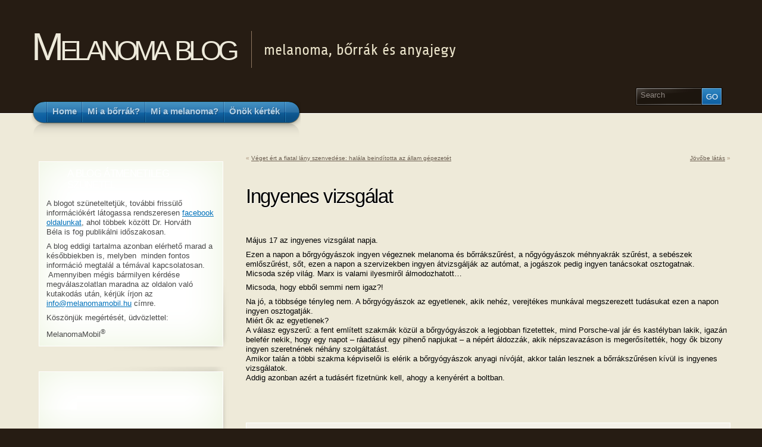

--- FILE ---
content_type: text/html; charset=UTF-8
request_url: https://melanomablog.hu/2008/05/12/ingyenes_vizsgalat/
body_size: 10532
content:
<!DOCTYPE html PUBLIC "-//W3C//DTD XHTML 1.1//EN" "http://www.w3.org/TR/xhtml11/DTD/xhtml11.dtd">
<html xmlns="http://www.w3.org/1999/xhtml" >

<head profile="http://gmpg.org/xfn/11">
<meta http-equiv="Content-Type" content="text/html; charset=UTF-8" />



<link rel="alternate" type="application/rss+xml" title="Melanoma blog RSS Feed" href="https://melanomablog.hu/feed/" />
<link rel="alternate" type="application/atom+xml" title="Melanoma blog Atom Feed" href="https://melanomablog.hu/feed/atom/" />
<link rel="pingback" href="https://melanomablog.hu/xmlrpc.php" />
<link rel="shortcut icon" href="https://melanomablog.hu/wp-content/themes/arclite/favicon.ico" />



		<!-- All in One SEO 4.2.6.1 - aioseo.com -->
		<title>Ingyenes vizsgálat | Melanoma blog</title>
		<meta name="description" content="Május 17 az ingyenes vizsgálat napja. Ezen a napon a bőrgyógyászok ingyen végeznek melanoma és bőrrákszűrést, a nőgyógyászok méhnyakrák szűrést, a sebészek emlőszűrést, sőt, ezen a napon a szervizekben ingyen átvizsgálják az autómat, a jogászok pedig ingyen tanácsokat osztogatnak. Micsoda szép világ. Marx is valami ilyesmiről álmodozhatott... Micsoda, hogy ebből semmi nem igaz?! Na jó," />
		<meta name="robots" content="max-image-preview:large" />
		<link rel="canonical" href="https://melanomablog.hu/2008/05/12/ingyenes_vizsgalat/" />
		<meta name="generator" content="All in One SEO (AIOSEO) 4.2.6.1 " />
		<meta property="og:locale" content="hu_HU" />
		<meta property="og:site_name" content="Melanoma blog | melanoma, bőrrák és anyajegy" />
		<meta property="og:type" content="article" />
		<meta property="og:title" content="Ingyenes vizsgálat | Melanoma blog" />
		<meta property="og:description" content="Május 17 az ingyenes vizsgálat napja. Ezen a napon a bőrgyógyászok ingyen végeznek melanoma és bőrrákszűrést, a nőgyógyászok méhnyakrák szűrést, a sebészek emlőszűrést, sőt, ezen a napon a szervizekben ingyen átvizsgálják az autómat, a jogászok pedig ingyen tanácsokat osztogatnak. Micsoda szép világ. Marx is valami ilyesmiről álmodozhatott... Micsoda, hogy ebből semmi nem igaz?! Na jó," />
		<meta property="og:url" content="https://melanomablog.hu/2008/05/12/ingyenes_vizsgalat/" />
		<meta property="article:published_time" content="2008-05-12T14:38:02+00:00" />
		<meta property="article:modified_time" content="1970-01-01T00:00:00+00:00" />
		<meta name="twitter:card" content="summary" />
		<meta name="twitter:title" content="Ingyenes vizsgálat | Melanoma blog" />
		<meta name="twitter:description" content="Május 17 az ingyenes vizsgálat napja. Ezen a napon a bőrgyógyászok ingyen végeznek melanoma és bőrrákszűrést, a nőgyógyászok méhnyakrák szűrést, a sebészek emlőszűrést, sőt, ezen a napon a szervizekben ingyen átvizsgálják az autómat, a jogászok pedig ingyen tanácsokat osztogatnak. Micsoda szép világ. Marx is valami ilyesmiről álmodozhatott... Micsoda, hogy ebből semmi nem igaz?! Na jó," />
		<script type="application/ld+json" class="aioseo-schema">
			{"@context":"https:\/\/schema.org","@graph":[{"@type":"Article","@id":"https:\/\/melanomablog.hu\/2008\/05\/12\/ingyenes_vizsgalat\/#article","name":"Ingyenes vizsg\u00e1lat | Melanoma blog","headline":"Ingyenes vizsg\u00e1lat","author":{"@id":"https:\/\/melanomablog.hu\/author\/admin\/#author"},"publisher":{"@id":"https:\/\/melanomablog.hu\/#organization"},"datePublished":"2008-05-12T14:38:02+02:00","dateModified":"2008-05-12T14:38:02+02:00","inLanguage":"hu-HU","mainEntityOfPage":{"@id":"https:\/\/melanomablog.hu\/2008\/05\/12\/ingyenes_vizsgalat\/#webpage"},"isPartOf":{"@id":"https:\/\/melanomablog.hu\/2008\/05\/12\/ingyenes_vizsgalat\/#webpage"}},{"@type":"BreadcrumbList","@id":"https:\/\/melanomablog.hu\/2008\/05\/12\/ingyenes_vizsgalat\/#breadcrumblist","itemListElement":[{"@type":"ListItem","@id":"https:\/\/melanomablog.hu\/#listItem","position":1,"item":{"@type":"WebPage","@id":"https:\/\/melanomablog.hu\/","name":"Home","description":"Dr. Horv\u00e1th B\u00e9la blogja melanoma, anyajegy, b\u0151rr\u00e1k, sz\u0171r\u0151vizsg\u00e1latok, ter\u00e9szetes gy\u00f3gym\u00f3dok, anyajegy elt\u00e1vol\u00edt\u00e1sa t\u00e9m\u00e1kban","url":"https:\/\/melanomablog.hu\/"},"nextItem":"https:\/\/melanomablog.hu\/2008\/#listItem"},{"@type":"ListItem","@id":"https:\/\/melanomablog.hu\/2008\/#listItem","position":2,"item":{"@type":"WebPage","@id":"https:\/\/melanomablog.hu\/2008\/","name":"2008","url":"https:\/\/melanomablog.hu\/2008\/"},"nextItem":"https:\/\/melanomablog.hu\/2008\/05\/#listItem","previousItem":"https:\/\/melanomablog.hu\/#listItem"},{"@type":"ListItem","@id":"https:\/\/melanomablog.hu\/2008\/05\/#listItem","position":3,"item":{"@type":"WebPage","@id":"https:\/\/melanomablog.hu\/2008\/05\/","name":"May","url":"https:\/\/melanomablog.hu\/2008\/05\/"},"nextItem":"https:\/\/melanomablog.hu\/2008\/05\/12\/#listItem","previousItem":"https:\/\/melanomablog.hu\/2008\/#listItem"},{"@type":"ListItem","@id":"https:\/\/melanomablog.hu\/2008\/05\/12\/#listItem","position":4,"item":{"@type":"WebPage","@id":"https:\/\/melanomablog.hu\/2008\/05\/12\/","name":"12","url":"https:\/\/melanomablog.hu\/2008\/05\/12\/"},"nextItem":"https:\/\/melanomablog.hu\/2008\/05\/12\/ingyenes_vizsgalat\/#listItem","previousItem":"https:\/\/melanomablog.hu\/2008\/05\/#listItem"},{"@type":"ListItem","@id":"https:\/\/melanomablog.hu\/2008\/05\/12\/ingyenes_vizsgalat\/#listItem","position":5,"item":{"@type":"WebPage","@id":"https:\/\/melanomablog.hu\/2008\/05\/12\/ingyenes_vizsgalat\/","name":"Ingyenes vizsg\u00e1lat","description":"M\u00e1jus 17 az ingyenes vizsg\u00e1lat napja. Ezen a napon a b\u0151rgy\u00f3gy\u00e1szok ingyen v\u00e9geznek melanoma \u00e9s b\u0151rr\u00e1ksz\u0171r\u00e9st, a n\u0151gy\u00f3gy\u00e1szok m\u00e9hnyakr\u00e1k sz\u0171r\u00e9st, a seb\u00e9szek eml\u0151sz\u0171r\u00e9st, s\u0151t, ezen a napon a szervizekben ingyen \u00e1tvizsg\u00e1lj\u00e1k az aut\u00f3mat, a jog\u00e1szok pedig ingyen tan\u00e1csokat osztogatnak. Micsoda sz\u00e9p vil\u00e1g. Marx is valami ilyesmir\u0151l \u00e1lmodozhatott... Micsoda, hogy ebb\u0151l semmi nem igaz?! Na j\u00f3,","url":"https:\/\/melanomablog.hu\/2008\/05\/12\/ingyenes_vizsgalat\/"},"previousItem":"https:\/\/melanomablog.hu\/2008\/05\/12\/#listItem"}]},{"@type":"Organization","@id":"https:\/\/melanomablog.hu\/#organization","name":"Melanoma blog","url":"https:\/\/melanomablog.hu\/"},{"@type":"WebPage","@id":"https:\/\/melanomablog.hu\/2008\/05\/12\/ingyenes_vizsgalat\/#webpage","url":"https:\/\/melanomablog.hu\/2008\/05\/12\/ingyenes_vizsgalat\/","name":"Ingyenes vizsg\u00e1lat | Melanoma blog","description":"M\u00e1jus 17 az ingyenes vizsg\u00e1lat napja. Ezen a napon a b\u0151rgy\u00f3gy\u00e1szok ingyen v\u00e9geznek melanoma \u00e9s b\u0151rr\u00e1ksz\u0171r\u00e9st, a n\u0151gy\u00f3gy\u00e1szok m\u00e9hnyakr\u00e1k sz\u0171r\u00e9st, a seb\u00e9szek eml\u0151sz\u0171r\u00e9st, s\u0151t, ezen a napon a szervizekben ingyen \u00e1tvizsg\u00e1lj\u00e1k az aut\u00f3mat, a jog\u00e1szok pedig ingyen tan\u00e1csokat osztogatnak. Micsoda sz\u00e9p vil\u00e1g. Marx is valami ilyesmir\u0151l \u00e1lmodozhatott... Micsoda, hogy ebb\u0151l semmi nem igaz?! Na j\u00f3,","inLanguage":"hu-HU","isPartOf":{"@id":"https:\/\/melanomablog.hu\/#website"},"breadcrumb":{"@id":"https:\/\/melanomablog.hu\/2008\/05\/12\/ingyenes_vizsgalat\/#breadcrumblist"},"author":"https:\/\/melanomablog.hu\/author\/admin\/#author","creator":"https:\/\/melanomablog.hu\/author\/admin\/#author","datePublished":"2008-05-12T14:38:02+02:00","dateModified":"1970-01-01T00:00:00+01:00"},{"@type":"WebSite","@id":"https:\/\/melanomablog.hu\/#website","url":"https:\/\/melanomablog.hu\/","name":"Melanoma blog","description":"melanoma, b\u0151rr\u00e1k \u00e9s anyajegy","inLanguage":"hu-HU","publisher":{"@id":"https:\/\/melanomablog.hu\/#organization"}}]}
		</script>
		<!-- All in One SEO -->

<link rel='dns-prefetch' href='//s.w.org' />
<style type="text/css">
@import "https://melanomablog.hu/wp-content/themes/arclite/style.css";
@import "https://melanomablog.hu/wp-content/themes/arclite/options/side-.css";
@import "https://melanomablog.hu/wp-content/themes/arclite/options/content-.css";
@import "https://melanomablog.hu/wp-content/themes/arclite/options/leftsidebar.css";
@import "https://melanomablog.hu/wp-content/themes/arclite/options/header-.css";
</style>
<!--[if lte IE 6]>
<style type="text/css" media="screen">
 @import "https://melanomablog.hu/wp-content/themes/arclite/ie6.css";
</style>
<![endif]-->

 <link rel="alternate" type="application/rss+xml" title="Melanoma blog &raquo; Ingyenes vizsgálat hozzászólás hírcsatorna" href="https://melanomablog.hu/2008/05/12/ingyenes_vizsgalat/feed/" />
<script type="text/javascript">
window._wpemojiSettings = {"baseUrl":"https:\/\/s.w.org\/images\/core\/emoji\/14.0.0\/72x72\/","ext":".png","svgUrl":"https:\/\/s.w.org\/images\/core\/emoji\/14.0.0\/svg\/","svgExt":".svg","source":{"concatemoji":"https:\/\/melanomablog.hu\/wp-includes\/js\/wp-emoji-release.min.js?ver=6.0.11"}};
/*! This file is auto-generated */
!function(e,a,t){var n,r,o,i=a.createElement("canvas"),p=i.getContext&&i.getContext("2d");function s(e,t){var a=String.fromCharCode,e=(p.clearRect(0,0,i.width,i.height),p.fillText(a.apply(this,e),0,0),i.toDataURL());return p.clearRect(0,0,i.width,i.height),p.fillText(a.apply(this,t),0,0),e===i.toDataURL()}function c(e){var t=a.createElement("script");t.src=e,t.defer=t.type="text/javascript",a.getElementsByTagName("head")[0].appendChild(t)}for(o=Array("flag","emoji"),t.supports={everything:!0,everythingExceptFlag:!0},r=0;r<o.length;r++)t.supports[o[r]]=function(e){if(!p||!p.fillText)return!1;switch(p.textBaseline="top",p.font="600 32px Arial",e){case"flag":return s([127987,65039,8205,9895,65039],[127987,65039,8203,9895,65039])?!1:!s([55356,56826,55356,56819],[55356,56826,8203,55356,56819])&&!s([55356,57332,56128,56423,56128,56418,56128,56421,56128,56430,56128,56423,56128,56447],[55356,57332,8203,56128,56423,8203,56128,56418,8203,56128,56421,8203,56128,56430,8203,56128,56423,8203,56128,56447]);case"emoji":return!s([129777,127995,8205,129778,127999],[129777,127995,8203,129778,127999])}return!1}(o[r]),t.supports.everything=t.supports.everything&&t.supports[o[r]],"flag"!==o[r]&&(t.supports.everythingExceptFlag=t.supports.everythingExceptFlag&&t.supports[o[r]]);t.supports.everythingExceptFlag=t.supports.everythingExceptFlag&&!t.supports.flag,t.DOMReady=!1,t.readyCallback=function(){t.DOMReady=!0},t.supports.everything||(n=function(){t.readyCallback()},a.addEventListener?(a.addEventListener("DOMContentLoaded",n,!1),e.addEventListener("load",n,!1)):(e.attachEvent("onload",n),a.attachEvent("onreadystatechange",function(){"complete"===a.readyState&&t.readyCallback()})),(e=t.source||{}).concatemoji?c(e.concatemoji):e.wpemoji&&e.twemoji&&(c(e.twemoji),c(e.wpemoji)))}(window,document,window._wpemojiSettings);
</script>
<style type="text/css">
img.wp-smiley,
img.emoji {
	display: inline !important;
	border: none !important;
	box-shadow: none !important;
	height: 1em !important;
	width: 1em !important;
	margin: 0 0.07em !important;
	vertical-align: -0.1em !important;
	background: none !important;
	padding: 0 !important;
}
</style>
	<link rel='stylesheet' id='wp-block-library-css'  href='https://melanomablog.hu/wp-includes/css/dist/block-library/style.min.css?ver=6.0.11' type='text/css' media='all' />
<style id='global-styles-inline-css' type='text/css'>
body{--wp--preset--color--black: #000000;--wp--preset--color--cyan-bluish-gray: #abb8c3;--wp--preset--color--white: #ffffff;--wp--preset--color--pale-pink: #f78da7;--wp--preset--color--vivid-red: #cf2e2e;--wp--preset--color--luminous-vivid-orange: #ff6900;--wp--preset--color--luminous-vivid-amber: #fcb900;--wp--preset--color--light-green-cyan: #7bdcb5;--wp--preset--color--vivid-green-cyan: #00d084;--wp--preset--color--pale-cyan-blue: #8ed1fc;--wp--preset--color--vivid-cyan-blue: #0693e3;--wp--preset--color--vivid-purple: #9b51e0;--wp--preset--gradient--vivid-cyan-blue-to-vivid-purple: linear-gradient(135deg,rgba(6,147,227,1) 0%,rgb(155,81,224) 100%);--wp--preset--gradient--light-green-cyan-to-vivid-green-cyan: linear-gradient(135deg,rgb(122,220,180) 0%,rgb(0,208,130) 100%);--wp--preset--gradient--luminous-vivid-amber-to-luminous-vivid-orange: linear-gradient(135deg,rgba(252,185,0,1) 0%,rgba(255,105,0,1) 100%);--wp--preset--gradient--luminous-vivid-orange-to-vivid-red: linear-gradient(135deg,rgba(255,105,0,1) 0%,rgb(207,46,46) 100%);--wp--preset--gradient--very-light-gray-to-cyan-bluish-gray: linear-gradient(135deg,rgb(238,238,238) 0%,rgb(169,184,195) 100%);--wp--preset--gradient--cool-to-warm-spectrum: linear-gradient(135deg,rgb(74,234,220) 0%,rgb(151,120,209) 20%,rgb(207,42,186) 40%,rgb(238,44,130) 60%,rgb(251,105,98) 80%,rgb(254,248,76) 100%);--wp--preset--gradient--blush-light-purple: linear-gradient(135deg,rgb(255,206,236) 0%,rgb(152,150,240) 100%);--wp--preset--gradient--blush-bordeaux: linear-gradient(135deg,rgb(254,205,165) 0%,rgb(254,45,45) 50%,rgb(107,0,62) 100%);--wp--preset--gradient--luminous-dusk: linear-gradient(135deg,rgb(255,203,112) 0%,rgb(199,81,192) 50%,rgb(65,88,208) 100%);--wp--preset--gradient--pale-ocean: linear-gradient(135deg,rgb(255,245,203) 0%,rgb(182,227,212) 50%,rgb(51,167,181) 100%);--wp--preset--gradient--electric-grass: linear-gradient(135deg,rgb(202,248,128) 0%,rgb(113,206,126) 100%);--wp--preset--gradient--midnight: linear-gradient(135deg,rgb(2,3,129) 0%,rgb(40,116,252) 100%);--wp--preset--duotone--dark-grayscale: url('#wp-duotone-dark-grayscale');--wp--preset--duotone--grayscale: url('#wp-duotone-grayscale');--wp--preset--duotone--purple-yellow: url('#wp-duotone-purple-yellow');--wp--preset--duotone--blue-red: url('#wp-duotone-blue-red');--wp--preset--duotone--midnight: url('#wp-duotone-midnight');--wp--preset--duotone--magenta-yellow: url('#wp-duotone-magenta-yellow');--wp--preset--duotone--purple-green: url('#wp-duotone-purple-green');--wp--preset--duotone--blue-orange: url('#wp-duotone-blue-orange');--wp--preset--font-size--small: 13px;--wp--preset--font-size--medium: 20px;--wp--preset--font-size--large: 36px;--wp--preset--font-size--x-large: 42px;}.has-black-color{color: var(--wp--preset--color--black) !important;}.has-cyan-bluish-gray-color{color: var(--wp--preset--color--cyan-bluish-gray) !important;}.has-white-color{color: var(--wp--preset--color--white) !important;}.has-pale-pink-color{color: var(--wp--preset--color--pale-pink) !important;}.has-vivid-red-color{color: var(--wp--preset--color--vivid-red) !important;}.has-luminous-vivid-orange-color{color: var(--wp--preset--color--luminous-vivid-orange) !important;}.has-luminous-vivid-amber-color{color: var(--wp--preset--color--luminous-vivid-amber) !important;}.has-light-green-cyan-color{color: var(--wp--preset--color--light-green-cyan) !important;}.has-vivid-green-cyan-color{color: var(--wp--preset--color--vivid-green-cyan) !important;}.has-pale-cyan-blue-color{color: var(--wp--preset--color--pale-cyan-blue) !important;}.has-vivid-cyan-blue-color{color: var(--wp--preset--color--vivid-cyan-blue) !important;}.has-vivid-purple-color{color: var(--wp--preset--color--vivid-purple) !important;}.has-black-background-color{background-color: var(--wp--preset--color--black) !important;}.has-cyan-bluish-gray-background-color{background-color: var(--wp--preset--color--cyan-bluish-gray) !important;}.has-white-background-color{background-color: var(--wp--preset--color--white) !important;}.has-pale-pink-background-color{background-color: var(--wp--preset--color--pale-pink) !important;}.has-vivid-red-background-color{background-color: var(--wp--preset--color--vivid-red) !important;}.has-luminous-vivid-orange-background-color{background-color: var(--wp--preset--color--luminous-vivid-orange) !important;}.has-luminous-vivid-amber-background-color{background-color: var(--wp--preset--color--luminous-vivid-amber) !important;}.has-light-green-cyan-background-color{background-color: var(--wp--preset--color--light-green-cyan) !important;}.has-vivid-green-cyan-background-color{background-color: var(--wp--preset--color--vivid-green-cyan) !important;}.has-pale-cyan-blue-background-color{background-color: var(--wp--preset--color--pale-cyan-blue) !important;}.has-vivid-cyan-blue-background-color{background-color: var(--wp--preset--color--vivid-cyan-blue) !important;}.has-vivid-purple-background-color{background-color: var(--wp--preset--color--vivid-purple) !important;}.has-black-border-color{border-color: var(--wp--preset--color--black) !important;}.has-cyan-bluish-gray-border-color{border-color: var(--wp--preset--color--cyan-bluish-gray) !important;}.has-white-border-color{border-color: var(--wp--preset--color--white) !important;}.has-pale-pink-border-color{border-color: var(--wp--preset--color--pale-pink) !important;}.has-vivid-red-border-color{border-color: var(--wp--preset--color--vivid-red) !important;}.has-luminous-vivid-orange-border-color{border-color: var(--wp--preset--color--luminous-vivid-orange) !important;}.has-luminous-vivid-amber-border-color{border-color: var(--wp--preset--color--luminous-vivid-amber) !important;}.has-light-green-cyan-border-color{border-color: var(--wp--preset--color--light-green-cyan) !important;}.has-vivid-green-cyan-border-color{border-color: var(--wp--preset--color--vivid-green-cyan) !important;}.has-pale-cyan-blue-border-color{border-color: var(--wp--preset--color--pale-cyan-blue) !important;}.has-vivid-cyan-blue-border-color{border-color: var(--wp--preset--color--vivid-cyan-blue) !important;}.has-vivid-purple-border-color{border-color: var(--wp--preset--color--vivid-purple) !important;}.has-vivid-cyan-blue-to-vivid-purple-gradient-background{background: var(--wp--preset--gradient--vivid-cyan-blue-to-vivid-purple) !important;}.has-light-green-cyan-to-vivid-green-cyan-gradient-background{background: var(--wp--preset--gradient--light-green-cyan-to-vivid-green-cyan) !important;}.has-luminous-vivid-amber-to-luminous-vivid-orange-gradient-background{background: var(--wp--preset--gradient--luminous-vivid-amber-to-luminous-vivid-orange) !important;}.has-luminous-vivid-orange-to-vivid-red-gradient-background{background: var(--wp--preset--gradient--luminous-vivid-orange-to-vivid-red) !important;}.has-very-light-gray-to-cyan-bluish-gray-gradient-background{background: var(--wp--preset--gradient--very-light-gray-to-cyan-bluish-gray) !important;}.has-cool-to-warm-spectrum-gradient-background{background: var(--wp--preset--gradient--cool-to-warm-spectrum) !important;}.has-blush-light-purple-gradient-background{background: var(--wp--preset--gradient--blush-light-purple) !important;}.has-blush-bordeaux-gradient-background{background: var(--wp--preset--gradient--blush-bordeaux) !important;}.has-luminous-dusk-gradient-background{background: var(--wp--preset--gradient--luminous-dusk) !important;}.has-pale-ocean-gradient-background{background: var(--wp--preset--gradient--pale-ocean) !important;}.has-electric-grass-gradient-background{background: var(--wp--preset--gradient--electric-grass) !important;}.has-midnight-gradient-background{background: var(--wp--preset--gradient--midnight) !important;}.has-small-font-size{font-size: var(--wp--preset--font-size--small) !important;}.has-medium-font-size{font-size: var(--wp--preset--font-size--medium) !important;}.has-large-font-size{font-size: var(--wp--preset--font-size--large) !important;}.has-x-large-font-size{font-size: var(--wp--preset--font-size--x-large) !important;}
</style>
<script type='text/javascript' src='https://melanomablog.hu/wp-includes/js/jquery/jquery.min.js?ver=3.6.0' id='jquery-core-js'></script>
<script type='text/javascript' src='https://melanomablog.hu/wp-includes/js/jquery/jquery-migrate.min.js?ver=3.3.2' id='jquery-migrate-js'></script>
<link rel="https://api.w.org/" href="https://melanomablog.hu/wp-json/" /><link rel="alternate" type="application/json" href="https://melanomablog.hu/wp-json/wp/v2/posts/3475" /><link rel="EditURI" type="application/rsd+xml" title="RSD" href="https://melanomablog.hu/xmlrpc.php?rsd" />
<link rel="wlwmanifest" type="application/wlwmanifest+xml" href="https://melanomablog.hu/wp-includes/wlwmanifest.xml" /> 
<meta name="generator" content="WordPress 6.0.11" />
<link rel='shortlink' href='https://melanomablog.hu/?p=3475' />
<link rel="alternate" type="application/json+oembed" href="https://melanomablog.hu/wp-json/oembed/1.0/embed?url=https%3A%2F%2Fmelanomablog.hu%2F2008%2F05%2F12%2Fingyenes_vizsgalat%2F" />
<link rel="alternate" type="text/xml+oembed" href="https://melanomablog.hu/wp-json/oembed/1.0/embed?url=https%3A%2F%2Fmelanomablog.hu%2F2008%2F05%2F12%2Fingyenes_vizsgalat%2F&#038;format=xml" />
<meta property="og:site_name" content="Melanoma blog" />
<meta property="og:title" content="Ingyenes vizsgálat" />
<meta property="og:url" content="https://melanomablog.hu/2008/05/12/ingyenes_vizsgalat/" />
<meta property="og:description" content="Május 17 az ingyenes vizsgálat napja. Ezen a napon a bőrgyógyászok ingyen végeznek melanoma és bőrrákszűrést, a nőgyógyászok méhnyakrák szűrést, a sebészek emlőszűrést, sőt, ezen a napon a szervizekben ingyen átvizsgálják az autómat, a jogászok pedig ingyen tanácsokat osztogatnak. Micsoda szép világ. Marx is valami ilyesmiről álmodozhatott&amp;#8230; Micsoda, hogy ebből semmi nem igaz?! Na jó, [&amp;hellip;]" />
<meta property="og:type" content="article" />
<style type="text/css">.recentcomments a{display:inline !important;padding:0 !important;margin:0 !important;}</style><script type="text/javascript" src="https://melanomablog.hu/wp-content/plugins/si-captcha-for-wordpress/captcha/si_captcha.js?ver=1768923040"></script>
<!-- begin SI CAPTCHA Anti-Spam - login/register form style -->
<style type="text/css">
.si_captcha_small { width:175px; height:45px; padding-top:10px; padding-bottom:10px; }
.si_captcha_large { width:250px; height:60px; padding-top:10px; padding-bottom:10px; }
img#si_image_com { border-style:none; margin:0; padding-right:5px; float:left; }
img#si_image_reg { border-style:none; margin:0; padding-right:5px; float:left; }
img#si_image_log { border-style:none; margin:0; padding-right:5px; float:left; }
img#si_image_side_login { border-style:none; margin:0; padding-right:5px; float:left; }
img#si_image_checkout { border-style:none; margin:0; padding-right:5px; float:left; }
img#si_image_jetpack { border-style:none; margin:0; padding-right:5px; float:left; }
img#si_image_bbpress_topic { border-style:none; margin:0; padding-right:5px; float:left; }
.si_captcha_refresh { border-style:none; margin:0; vertical-align:bottom; }
div#si_captcha_input { display:block; padding-top:15px; padding-bottom:5px; }
label#si_captcha_code_label { margin:0; }
input#si_captcha_code_input { width:65px; }
p#si_captcha_code { clear: left; padding-top:10px; }
.si-captcha-jetpack-error { color:#DC3232; }
</style>
<!-- end SI CAPTCHA Anti-Spam - login/register form style -->

</head>
<body data-rsssl=1 class="inner">
 <!-- page wrap -->
 <div id="page" class="with-sidebar">

  <!-- header -->
  <div id="header-wrap">
   <div id="header" class="block-content">
     <div id="pagetitle">

            <h1 class="logo"><a href="https://melanomablog.hu/">Melanoma blog</a></h1>
      
      <h4>melanoma, bőrrák és anyajegy</h4>      <div class="clear"></div>

                  <!-- search form -->
      <div class="search-block">
        <div class="searchform-wrap">
          <form method="get" id="searchform" action="https://melanomablog.hu/">
            <fieldset>
            <input type="text" name="s" id="searchbox" class="searchfield" value="Search" onfocus="if(this.value == 'Search') {this.value = '';}" onblur="if (this.value == '') {this.value = 'Search';}" />
             <input type="submit" value="Go" class="go" />
            </fieldset>
          </form>
        </div>
      </div>
      <!-- /search form -->
      
     </div>

     <!-- main navigation -->
     <div id="nav-wrap1">
      <div id="nav-wrap2">
        <ul id="nav">
                     <li id="nav-homelink"><a class="fadeThis" href="https://melanomablog.hu" title="Click for Home"><span>Home</span></a></li>
                   <li class="page_item page-item-3620"><a class="fadeThis" href="https://melanomablog.hu/mi-a-borrak/"><span>Mi a bőrrák?</span></a></li>
<li class="page_item page-item-3617"><a class="fadeThis" href="https://melanomablog.hu/mi-a-melanoma/"><span>Mi a melanoma?</span></a></li>
<li class="page_item page-item-4049"><a class="fadeThis" href="https://melanomablog.hu/onok-kertek/"><span>Önök kérték</span></a></li>
        </ul>
      </div>
     </div>
     <!-- /main navigation -->

   </div>
  </div>
  <!-- /header -->

<!-- main wrappers -->
<div id="main-wrap1">
 <div id="main-wrap2">

  <!-- main page block -->
  <div id="main" class="block-content">
   <div class="mask-main rightdiv">
    <div class="mask-left">

     <!-- first column -->
     <div class="col1">
      <div id="main-content">

              <div class="navigation">
          <div class="alignleft">&laquo; <a href="https://melanomablog.hu/2008/04/08/veget_ert_a_fiatal_lany_szenvedese_halala_beinditotta_az_allam_gepezetet/" rel="prev">Véget ért a fiatal lány szenvedése: halála beindította az állam gépezetét</a></div>
          <div class="alignright"><a href="https://melanomablog.hu/2008/05/18/jovobe_latas/" rel="next">Jövőbe látás</a> &raquo;</div>
          <div class="clear"></div>
        </div>


        <!-- post -->
        <div id="post-3475" class="post-3475 post type-post status-publish format-standard hentry">
           <h2 class="post-title">Ingyenes vizsgálat</h2>
              <div class="post-content clearfix">
    	       
<!-- Facebook Like Button v1.9.6 BEGIN [http://blog.bottomlessinc.com] -->
<iframe src="https://www.facebook.com/plugins/like.php?href=https%3A%2F%2Fmelanomablog.hu%2F2008%2F05%2F12%2Fingyenes_vizsgalat%2F&amp;layout=standard&amp;show_faces=false&amp;width=450&amp;action=like&amp;colorscheme=light" scrolling="no" frameborder="0" allowTransparency="true" style="border:none; overflow:hidden; width:450px; height: 30px; align: left; margin: 2px 0px 2px 0px"></iframe>
<!-- Facebook Like Button END -->
<p>Május 17 az ingyenes vizsgálat napja.</p>
<p>Ezen a napon a bőrgyógyászok ingyen végeznek melanoma és bőrrákszűrést, a nőgyógyászok méhnyakrák szűrést, a sebészek emlőszűrést, sőt, ezen a napon a szervizekben ingyen átvizsgálják az autómat, a jogászok pedig ingyen tanácsokat osztogatnak.<br />
Micsoda szép világ. Marx is valami ilyesmiről álmodozhatott&#8230;</p>
<p>Micsoda, hogy ebből semmi nem igaz?!</p>
<p>Na jó, a többsége tényleg nem. A bőrgyógyászok az egyetlenek, akik nehéz, verejtékes munkával megszerezett tudásukat ezen a napon ingyen osztogatják.<br />
Miért ők az egyetlenek?<br />
A válasz egyszerű: a fent említett szakmák közül a bőrgyógyászok a legjobban fizetettek, mind Porsche-val jár és kastélyban lakik, igazán belefér nekik, hogy egy napot &#8211; ráadásul egy pihenő napjukat &#8211; a népért áldozzák, akik népszavazáson is megerősítették, hogy ők bizony ingyen szeretnének néhány szolgáltatást.<br />
Amikor talán a többi szakma képviselői is elérik a bőrgyógyászok anyagi nívóját, akkor talán lesznek a bőrrákszűrésen kívül is ingyenes vizsgálatok.<br />
Addig azonban azért a tudásért fizetnünk kell, ahogy a kenyérért a boltban. </p>

<!-- Facebook Like Button v1.9.6 BEGIN [http://blog.bottomlessinc.com] -->
<iframe src="https://www.facebook.com/plugins/like.php?href=https%3A%2F%2Fmelanomablog.hu%2F2008%2F05%2F12%2Fingyenes_vizsgalat%2F&amp;layout=standard&amp;show_faces=false&amp;width=450&amp;action=like&amp;colorscheme=light" scrolling="no" frameborder="0" allowTransparency="true" style="border:none; overflow:hidden; width:450px; height: 30px; align: left; margin: 2px 0px 2px 0px"></iframe>
<!-- Facebook Like Button END -->
              </div>
                                          <p class="post-metadata">
                    This entry was posted on 2008. május 12.  hétfő, 14:38 and is filed under Egyéb kategória. You can follow any responses to this entry through <a href="https://melanomablog.hu/2008/05/12/ingyenes_vizsgalat/feed/" title="RSS 2.0">RSS 2.0</a>.
                    Both comments and pings are currently closed.                        		  </p>

        </div>
        <!-- /post -->
  
    	
  <h3 class="comments">Comments are closed.</h3>
             </div>
     </div>
     <!-- /first column -->
     
<!-- 2nd column (sidebar) -->
<div class="col2">
 <ul id="sidebar">

    
    
    <li class="block widget widget_text" id="text-9"><div class="box"> <div class="wrapleft"><div class="wrapright"><div class="tr"><div class="bl"><div class="tl"><div class="br the-content"><div class="titlewrap"><h4><span>A blog átmenetileg szünetel</span></h4></div>			<div class="textwidget"><p style="color: rgb(73, 73, 73); font-family: inherit;">A blogot szüneteltetjük, további frissülő információkért látogassa rendszeresen <a href="https://www.facebook.com/melanomamobil">facebook oldalunkat</a>, ahol többek között Dr. Horváth Béla&nbsp;is fog publikálni időszakosan.</p>
<p style="color: rgb(73, 73, 73); font-family: inherit;">A blog eddigi tartalma azonban elérhető marad a későbbiekben is, melyben &nbsp;minden fontos információ megtalál a témával kapcsolatosan. &nbsp;Amennyiben mégis bármilyen kérdése megválaszolatlan maradna az oldalon való kutakodás után, kérjük írjon az <a href="mailto:info@melanomamobil.hu">info@melanomamobil.hu</a> címre.</p>
<p style="color: rgb(73, 73, 73); font-family: inherit;">Köszönjük megértését, üdvözlettel:</p>
<p style="color: rgb(73, 73, 73); font-family: inherit;">MelanomaMobil<sup>&reg;</sup></p>
</div>
		</div></div></div></div></div></div> </div></li><li class="block widget widget_text" id="text-7"><div class="box"> <div class="wrapleft"><div class="wrapright"><div class="tr"><div class="bl"><div class="tl"><div class="br the-content">			<div class="textwidget"><script src="https://connect.facebook.net/hu_HU/all.js#xfbml=1"></script><fb:like-box href="http://www.facebook.com/melanomamobil" width="270" height="340" connections="12" stream="false" header="true"></fb:like-box>
</div>
		</div></div></div></div></div></div> </div></li><li class="block widget widget_text" id="text-3"><div class="box"> <div class="wrapleft"><div class="wrapright"><div class="tr"><div class="bl"><div class="tl"><div class="br the-content"><div class="titlewrap"><h4><span>Bejelentkezés szűrésre</span></h4></div>			<div class="textwidget">Professzionális melanoma és bőrrákszűrésre bejelentkezés a <b>+36-70-337-3333</b> számon lehetséges munkaidőben.
<style>
.subbutton:hover{background:#9f000e !important;}
</style>
<p align="center"><a style=" background:#b20021; border-radius:4px; color: #fff;  display: inline-block;  font-size:16px; line-height: 14px;    padding: 10px;  text-decoration: none; text-align:center; " href="http://www.melanoma.hu/online/" onclick="" class="subbutton"><span>Bejelentkezés online</span></a></p></div>
		</div></div></div></div></div></div> </div></li><li class="block widget widget_links" id="linkcat-6"><div class="box"> <div class="wrapleft"><div class="wrapright"><div class="tr"><div class="bl"><div class="tl"><div class="br the-content"><div class="titlewrap"><h4><span>Melanomamobil linkek</span></h4></div>
	<ul class='xoxo blogroll'>
<li><a href="http://www.melanoma.hu" title="ahol minden anyajegyét két orvos látja"><img src="https://www.melanomablog.hu/wp-content/uploads/2011/03/melanoma-logo-uj.jpg"  alt="Melanomamobil professzionális bőrrákszűrés"  title="ahol minden anyajegyét két orvos látja" /></a></li>

	</ul>
</div></div></div></div></div></div> </div></li>

		<li class="block widget widget_recent_entries" id="recent-posts-3"><div class="box"> <div class="wrapleft"><div class="wrapright"><div class="tr"><div class="bl"><div class="tl"><div class="br the-content">
		<div class="titlewrap"><h4><span>Legújabb bejegyzések</span></h4></div>
		<ul>
											<li>
					<a href="https://melanomablog.hu/2015/02/23/mik-az-anyajegyszures-legfontosabb-szempontjai/">Mik az anyajegyszűrés legfontosabb szempontjai?</a>
									</li>
											<li>
					<a href="https://melanomablog.hu/2015/02/11/a-melanoma-anatomiaja/">A melanoma anatómiája</a>
									</li>
											<li>
					<a href="https://melanomablog.hu/2014/12/01/eszre-vesszuk-e-a-borrakot-magunkon/">Észrevesszük-e a bőrrákot magunkon?</a>
									</li>
											<li>
					<a href="https://melanomablog.hu/2014/11/13/on-eszrevenne-a-valtozast/">Ön észrevenné a változást?</a>
									</li>
											<li>
					<a href="https://melanomablog.hu/2014/10/22/mit-tartalmaz-a-melanomamobil-rakszuresi-lelete/">Mit tartalmaz a MelanomaMobil rákszűrési lelete?</a>
									</li>
					</ul>

		</div></div></div></div></div></div> </div></li><li class="block widget widget_recent_comments" id="recent-comments-3"><div class="box"> <div class="wrapleft"><div class="wrapright"><div class="tr"><div class="bl"><div class="tl"><div class="br the-content"><div class="titlewrap"><h4><span>Legutóbbi hozzászólások</span></h4></div><ul id="recentcomments"></ul></div></div></div></div></div></div> </div></li><li class="block widget widget_tag_cloud" id="tag_cloud-4"><div class="box"> <div class="wrapleft"><div class="wrapright"><div class="tr"><div class="bl"><div class="tl"><div class="br the-content"><div class="titlewrap"><h4><span>Címkék</span></h4></div><div class="tagcloud"><a href="https://melanomablog.hu/anyajegy/antibiotikumok/" class="tag-cloud-link tag-link-84 tag-link-position-1" style="font-size: 9.96875pt;" aria-label="antibiotikumok (2 elem)">antibiotikumok</a>
<a href="https://melanomablog.hu/anyajegy/anyajegy/" class="tag-cloud-link tag-link-14 tag-link-position-2" style="font-size: 15.65625pt;" aria-label="anyajegy (9 elem)">anyajegy</a>
<a href="https://melanomablog.hu/anyajegy/anyajegy-eltavolitas/" class="tag-cloud-link tag-link-145 tag-link-position-3" style="font-size: 13.25pt;" aria-label="anyajegy eltávolítás (5 elem)">anyajegy eltávolítás</a>
<a href="https://melanomablog.hu/anyajegy/anyajegy-vizsgalat/" class="tag-cloud-link tag-link-57 tag-link-position-4" style="font-size: 15.65625pt;" aria-label="anyajegy vizsgálat (9 elem)">anyajegy vizsgálat</a>
<a href="https://melanomablog.hu/anyajegy/beontes/" class="tag-cloud-link tag-link-51 tag-link-position-5" style="font-size: 8pt;" aria-label="beöntés (1 elem)">beöntés</a>
<a href="https://melanomablog.hu/anyajegy/borgyogyaszat/" class="tag-cloud-link tag-link-21 tag-link-position-6" style="font-size: 8pt;" aria-label="bőrgyógyászat (1 elem)">bőrgyógyászat</a>
<a href="https://melanomablog.hu/anyajegy/borrak/" class="tag-cloud-link tag-link-11 tag-link-position-7" style="font-size: 14.5625pt;" aria-label="bőrrák (7 elem)">bőrrák</a>
<a href="https://melanomablog.hu/anyajegy/borrakszures/" class="tag-cloud-link tag-link-146 tag-link-position-8" style="font-size: 15.65625pt;" aria-label="bőrrákszűrés (9 elem)">bőrrákszűrés</a>
<a href="https://melanomablog.hu/anyajegy/borrak-szures/" class="tag-cloud-link tag-link-119 tag-link-position-9" style="font-size: 9.96875pt;" aria-label="bőrrák szűrés (2 elem)">bőrrák szűrés</a>
<a href="https://melanomablog.hu/anyajegy/d-vitamin/" class="tag-cloud-link tag-link-59 tag-link-position-10" style="font-size: 17.625pt;" aria-label="D-vitamin (14 elem)">D-vitamin</a>
<a href="https://melanomablog.hu/anyajegy/d-vitamin-potlas/" class="tag-cloud-link tag-link-102 tag-link-position-11" style="font-size: 13.25pt;" aria-label="D-vitamin pótlás (5 elem)">D-vitamin pótlás</a>
<a href="https://melanomablog.hu/anyajegy/dermatoszkop/" class="tag-cloud-link tag-link-63 tag-link-position-12" style="font-size: 8pt;" aria-label="dermatoszkop (1 elem)">dermatoszkop</a>
<a href="https://melanomablog.hu/anyajegy/dobo-kata/" class="tag-cloud-link tag-link-19 tag-link-position-13" style="font-size: 9.96875pt;" aria-label="Dobó Kata (2 elem)">Dobó Kata</a>
<a href="https://melanomablog.hu/anyajegy/fagyasztas/" class="tag-cloud-link tag-link-24 tag-link-position-14" style="font-size: 9.96875pt;" aria-label="fagyasztás (2 elem)">fagyasztás</a>
<a href="https://melanomablog.hu/anyajegy/fenyvedelem/" class="tag-cloud-link tag-link-87 tag-link-position-15" style="font-size: 9.96875pt;" aria-label="fényvédelem (2 elem)">fényvédelem</a>
<a href="https://melanomablog.hu/anyajegy/fenyvedo-kremek/" class="tag-cloud-link tag-link-58 tag-link-position-16" style="font-size: 8pt;" aria-label="fényvédő krémek (1 elem)">fényvédő krémek</a>
<a href="https://melanomablog.hu/anyajegy/gerson-terapia/" class="tag-cloud-link tag-link-12 tag-link-position-17" style="font-size: 11.28125pt;" aria-label="Gerson terápia (3 elem)">Gerson terápia</a>
<a href="https://melanomablog.hu/anyajegy/gyogyulas/" class="tag-cloud-link tag-link-144 tag-link-position-18" style="font-size: 11.28125pt;" aria-label="gyógyulás (3 elem)">gyógyulás</a>
<a href="https://melanomablog.hu/anyajegy/genek/" class="tag-cloud-link tag-link-89 tag-link-position-19" style="font-size: 9.96875pt;" aria-label="gének (2 elem)">gének</a>
<a href="https://melanomablog.hu/anyajegy/halal/" class="tag-cloud-link tag-link-64 tag-link-position-20" style="font-size: 8pt;" aria-label="halál (1 elem)">halál</a>
<a href="https://melanomablog.hu/anyajegy/kontroll-vizsgalat/" class="tag-cloud-link tag-link-60 tag-link-position-21" style="font-size: 9.96875pt;" aria-label="kontroll vizsgálat (2 elem)">kontroll vizsgálat</a>
<a href="https://melanomablog.hu/anyajegy/leeges/" class="tag-cloud-link tag-link-18 tag-link-position-22" style="font-size: 8pt;" aria-label="leégés (1 elem)">leégés</a>
<a href="https://melanomablog.hu/anyajegy/london/" class="tag-cloud-link tag-link-139 tag-link-position-23" style="font-size: 9.96875pt;" aria-label="London (2 elem)">London</a>
<a href="https://melanomablog.hu/anyajegy/leser/" class="tag-cloud-link tag-link-22 tag-link-position-24" style="font-size: 11.28125pt;" aria-label="lézer (3 elem)">lézer</a>
<a href="https://melanomablog.hu/anyajegy/megmentett-elet/" class="tag-cloud-link tag-link-10 tag-link-position-25" style="font-size: 13.25pt;" aria-label="megmentett élet (5 elem)">megmentett élet</a>
<a href="https://melanomablog.hu/anyajegy/melanoma/" class="tag-cloud-link tag-link-142 tag-link-position-26" style="font-size: 22pt;" aria-label="melanoma (37 elem)">melanoma</a>
<a href="https://melanomablog.hu/anyajegy/melanomamobil/" class="tag-cloud-link tag-link-81 tag-link-position-27" style="font-size: 9.96875pt;" aria-label="melanomamobil (2 elem)">melanomamobil</a>
<a href="https://melanomablog.hu/anyajegy/melanomanap/" class="tag-cloud-link tag-link-39 tag-link-position-28" style="font-size: 8pt;" aria-label="Melanomanap (1 elem)">Melanomanap</a>
<a href="https://melanomablog.hu/anyajegy/melanoma-szures/" class="tag-cloud-link tag-link-132 tag-link-position-29" style="font-size: 11.28125pt;" aria-label="melanoma szűrés (3 elem)">melanoma szűrés</a>
<a href="https://melanomablog.hu/anyajegy/mutet/" class="tag-cloud-link tag-link-23 tag-link-position-30" style="font-size: 12.375pt;" aria-label="műtét (4 elem)">műtét</a>
<a href="https://melanomablog.hu/anyajegy/napozas/" class="tag-cloud-link tag-link-17 tag-link-position-31" style="font-size: 15.65625pt;" aria-label="napozás (9 elem)">napozás</a>
<a href="https://melanomablog.hu/anyajegy/penz/" class="tag-cloud-link tag-link-9 tag-link-position-32" style="font-size: 9.96875pt;" aria-label="pénz (2 elem)">pénz</a>
<a href="https://melanomablog.hu/anyajegy/rakellenes-vilagnap/" class="tag-cloud-link tag-link-74 tag-link-position-33" style="font-size: 9.96875pt;" aria-label="rákellenes világnap (2 elem)">rákellenes világnap</a>
<a href="https://melanomablog.hu/anyajegy/simonton-modszer/" class="tag-cloud-link tag-link-65 tag-link-position-34" style="font-size: 11.28125pt;" aria-label="simonton módszer (3 elem)">simonton módszer</a>
<a href="https://melanomablog.hu/anyajegy/szolarium/" class="tag-cloud-link tag-link-16 tag-link-position-35" style="font-size: 15.109375pt;" aria-label="szolárium (8 elem)">szolárium</a>
<a href="https://melanomablog.hu/anyajegy/szovettan/" class="tag-cloud-link tag-link-29 tag-link-position-36" style="font-size: 12.375pt;" aria-label="szövettan (4 elem)">szövettan</a>
<a href="https://melanomablog.hu/anyajegy/szovettani-metszet/" class="tag-cloud-link tag-link-101 tag-link-position-37" style="font-size: 9.96875pt;" aria-label="szövettani metszet (2 elem)">szövettani metszet</a>
<a href="https://melanomablog.hu/anyajegy/szures/" class="tag-cloud-link tag-link-4 tag-link-position-38" style="font-size: 15.65625pt;" aria-label="szűrés (9 elem)">szűrés</a>
<a href="https://melanomablog.hu/anyajegy/terhesseg/" class="tag-cloud-link tag-link-86 tag-link-position-39" style="font-size: 9.96875pt;" aria-label="terhesség (2 elem)">terhesség</a>
<a href="https://melanomablog.hu/anyajegy/tovabbkepzes/" class="tag-cloud-link tag-link-42 tag-link-position-40" style="font-size: 8pt;" aria-label="továbbképzés (1 elem)">továbbképzés</a>
<a href="https://melanomablog.hu/anyajegy/taplalkozas/" class="tag-cloud-link tag-link-53 tag-link-position-41" style="font-size: 11.28125pt;" aria-label="táplálkozás (3 elem)">táplálkozás</a>
<a href="https://melanomablog.hu/anyajegy/uv/" class="tag-cloud-link tag-link-15 tag-link-position-42" style="font-size: 8pt;" aria-label="UV (1 elem)">UV</a>
<a href="https://melanomablog.hu/anyajegy/attetek/" class="tag-cloud-link tag-link-50 tag-link-position-43" style="font-size: 8pt;" aria-label="áttétek (1 elem)">áttétek</a>
<a href="https://melanomablog.hu/anyajegy/eletmod/" class="tag-cloud-link tag-link-143 tag-link-position-44" style="font-size: 9.96875pt;" aria-label="életmód (2 elem)">életmód</a>
<a href="https://melanomablog.hu/anyajegy/osszehasonlito-elemzes/" class="tag-cloud-link tag-link-104 tag-link-position-45" style="font-size: 14.015625pt;" aria-label="összehasonlító elemzés (6 elem)">összehasonlító elemzés</a></div>
</div></div></div></div></div></div> </div></li><li class="block widget widget_archive" id="archives-3"><div class="box"> <div class="wrapleft"><div class="wrapright"><div class="tr"><div class="bl"><div class="tl"><div class="br the-content"><div class="titlewrap"><h4><span>Archívum</span></h4></div>
			<ul>
					<li><a href='https://melanomablog.hu/2015/02/'>2015. február</a>&nbsp;(2)</li>
	<li><a href='https://melanomablog.hu/2014/12/'>2014. december</a>&nbsp;(1)</li>
	<li><a href='https://melanomablog.hu/2014/11/'>2014. november</a>&nbsp;(1)</li>
	<li><a href='https://melanomablog.hu/2014/10/'>2014. október</a>&nbsp;(1)</li>
	<li><a href='https://melanomablog.hu/2014/09/'>2014. szeptember</a>&nbsp;(1)</li>
	<li><a href='https://melanomablog.hu/2014/08/'>2014. augusztus</a>&nbsp;(1)</li>
	<li><a href='https://melanomablog.hu/2014/07/'>2014. július</a>&nbsp;(3)</li>
	<li><a href='https://melanomablog.hu/2014/02/'>2014. február</a>&nbsp;(2)</li>
	<li><a href='https://melanomablog.hu/2014/01/'>2014. január</a>&nbsp;(2)</li>
	<li><a href='https://melanomablog.hu/2013/12/'>2013. december</a>&nbsp;(1)</li>
	<li><a href='https://melanomablog.hu/2013/03/'>2013. március</a>&nbsp;(1)</li>
	<li><a href='https://melanomablog.hu/2013/01/'>2013. január</a>&nbsp;(1)</li>
	<li><a href='https://melanomablog.hu/2012/12/'>2012. december</a>&nbsp;(2)</li>
	<li><a href='https://melanomablog.hu/2012/11/'>2012. november</a>&nbsp;(3)</li>
	<li><a href='https://melanomablog.hu/2012/10/'>2012. október</a>&nbsp;(1)</li>
	<li><a href='https://melanomablog.hu/2012/09/'>2012. szeptember</a>&nbsp;(1)</li>
	<li><a href='https://melanomablog.hu/2012/07/'>2012. július</a>&nbsp;(1)</li>
	<li><a href='https://melanomablog.hu/2012/06/'>2012. június</a>&nbsp;(1)</li>
	<li><a href='https://melanomablog.hu/2012/04/'>2012. április</a>&nbsp;(4)</li>
	<li><a href='https://melanomablog.hu/2012/03/'>2012. március</a>&nbsp;(2)</li>
	<li><a href='https://melanomablog.hu/2012/02/'>2012. február</a>&nbsp;(1)</li>
	<li><a href='https://melanomablog.hu/2012/01/'>2012. január</a>&nbsp;(1)</li>
	<li><a href='https://melanomablog.hu/2011/12/'>2011. december</a>&nbsp;(1)</li>
	<li><a href='https://melanomablog.hu/2011/11/'>2011. november</a>&nbsp;(1)</li>
	<li><a href='https://melanomablog.hu/2011/10/'>2011. október</a>&nbsp;(2)</li>
	<li><a href='https://melanomablog.hu/2011/07/'>2011. július</a>&nbsp;(2)</li>
	<li><a href='https://melanomablog.hu/2011/06/'>2011. június</a>&nbsp;(3)</li>
	<li><a href='https://melanomablog.hu/2011/04/'>2011. április</a>&nbsp;(1)</li>
	<li><a href='https://melanomablog.hu/2011/03/'>2011. március</a>&nbsp;(1)</li>
	<li><a href='https://melanomablog.hu/2011/02/'>2011. február</a>&nbsp;(2)</li>
	<li><a href='https://melanomablog.hu/2011/01/'>2011. január</a>&nbsp;(4)</li>
	<li><a href='https://melanomablog.hu/2010/12/'>2010. december</a>&nbsp;(5)</li>
	<li><a href='https://melanomablog.hu/2010/11/'>2010. november</a>&nbsp;(2)</li>
	<li><a href='https://melanomablog.hu/2010/10/'>2010. október</a>&nbsp;(2)</li>
	<li><a href='https://melanomablog.hu/2010/09/'>2010. szeptember</a>&nbsp;(2)</li>
	<li><a href='https://melanomablog.hu/2010/08/'>2010. augusztus</a>&nbsp;(4)</li>
	<li><a href='https://melanomablog.hu/2010/07/'>2010. július</a>&nbsp;(2)</li>
	<li><a href='https://melanomablog.hu/2010/06/'>2010. június</a>&nbsp;(3)</li>
	<li><a href='https://melanomablog.hu/2010/05/'>2010. május</a>&nbsp;(5)</li>
	<li><a href='https://melanomablog.hu/2010/04/'>2010. április</a>&nbsp;(4)</li>
	<li><a href='https://melanomablog.hu/2010/03/'>2010. március</a>&nbsp;(3)</li>
	<li><a href='https://melanomablog.hu/2010/02/'>2010. február</a>&nbsp;(9)</li>
	<li><a href='https://melanomablog.hu/2010/01/'>2010. január</a>&nbsp;(3)</li>
	<li><a href='https://melanomablog.hu/2009/12/'>2009. december</a>&nbsp;(2)</li>
	<li><a href='https://melanomablog.hu/2009/11/'>2009. november</a>&nbsp;(6)</li>
	<li><a href='https://melanomablog.hu/2009/10/'>2009. október</a>&nbsp;(3)</li>
	<li><a href='https://melanomablog.hu/2009/09/'>2009. szeptember</a>&nbsp;(2)</li>
	<li><a href='https://melanomablog.hu/2009/08/'>2009. augusztus</a>&nbsp;(4)</li>
	<li><a href='https://melanomablog.hu/2009/07/'>2009. július</a>&nbsp;(3)</li>
	<li><a href='https://melanomablog.hu/2009/06/'>2009. június</a>&nbsp;(6)</li>
	<li><a href='https://melanomablog.hu/2009/05/'>2009. május</a>&nbsp;(5)</li>
	<li><a href='https://melanomablog.hu/2009/04/'>2009. április</a>&nbsp;(9)</li>
	<li><a href='https://melanomablog.hu/2009/03/'>2009. március</a>&nbsp;(6)</li>
	<li><a href='https://melanomablog.hu/2009/02/'>2009. február</a>&nbsp;(5)</li>
	<li><a href='https://melanomablog.hu/2009/01/'>2009. január</a>&nbsp;(8)</li>
	<li><a href='https://melanomablog.hu/2008/12/'>2008. december</a>&nbsp;(8)</li>
	<li><a href='https://melanomablog.hu/2008/11/'>2008. november</a>&nbsp;(12)</li>
	<li><a href='https://melanomablog.hu/2008/10/'>2008. október</a>&nbsp;(9)</li>
	<li><a href='https://melanomablog.hu/2008/09/'>2008. szeptember</a>&nbsp;(5)</li>
	<li><a href='https://melanomablog.hu/2008/08/'>2008. augusztus</a>&nbsp;(3)</li>
	<li><a href='https://melanomablog.hu/2008/07/'>2008. július</a>&nbsp;(5)</li>
	<li><a href='https://melanomablog.hu/2008/06/'>2008. június</a>&nbsp;(5)</li>
	<li><a href='https://melanomablog.hu/2008/05/'>2008. május</a>&nbsp;(4)</li>
	<li><a href='https://melanomablog.hu/2008/04/'>2008. április</a>&nbsp;(1)</li>
	<li><a href='https://melanomablog.hu/2008/03/'>2008. március</a>&nbsp;(9)</li>
	<li><a href='https://melanomablog.hu/2008/02/'>2008. február</a>&nbsp;(4)</li>
	<li><a href='https://melanomablog.hu/2008/01/'>2008. január</a>&nbsp;(3)</li>
	<li><a href='https://melanomablog.hu/2007/12/'>2007. december</a>&nbsp;(11)</li>
	<li><a href='https://melanomablog.hu/2007/11/'>2007. november</a>&nbsp;(7)</li>
	<li><a href='https://melanomablog.hu/2007/10/'>2007. október</a>&nbsp;(3)</li>
	<li><a href='https://melanomablog.hu/2007/09/'>2007. szeptember</a>&nbsp;(17)</li>
			</ul>

			</div></div></div></div></div></div> </div></li> </ul>
</div>
<!-- /2nd column -->
     

    </div>
   </div>
   <div class="clear-content"></div>
  </div>
  <!-- /main page block -->

 </div>
</div>
<!-- /main wrappers -->


 <!-- footer -->
 <div id="footer">

  <!-- page block -->
  <div class="block-content">

    

    
    <div class="copyright">
     <p>
     <!-- please do not remove this. respect the authors :) -->
     Arclite theme by <a href="http://digitalnature.ro">digitalnature</a> | powered by <a href="http://wordpress.org/">WordPress</a>     </p>
     <p>
     <a class="rss" href="https://melanomablog.hu/feed/">Entries (RSS)</a> and <a href="https://melanomablog.hu/comments/feed/">Comments (RSS)</a> <a href="javascript:void(0);" class="toplink">TOP</a>
     <!-- 77 queries. 0,427 seconds. -->
     </p>
    </div>

  </div>
  <!-- /page block -->

 </div>
 <!-- /footer -->

</div>
<!-- /page -->

  <script type="text/javascript">
  /* <![CDATA[ */
    var isIE6 = false; /* <- do not change! */
    var isIE = false; /* <- do not change! */
    var lightbox = 1;/* <- do not change! */
  /* ]]> */
  </script>
  <!--[if lte IE 6]> <script type="text/javascript"> isIE6 = true; isIE = true; </script> <![endif]-->
  <!--[if gte IE 7]> <script type="text/javascript"> isIE = true; </script> <![endif]-->


<script type='text/javascript' id='wpaudio-js-before'>
var _wpaudio = {url: 'https://melanomablog.hu/wp-content/plugins/wpaudio-mp3-player', enc: {}, convert_mp3_links: true, style: {text_font:'Sans-serif',text_size:'18px',text_weight:'normal',text_letter_spacing:'normal',text_color:'inherit',link_color:'#24f',link_hover_color:'#02f',bar_base_bg:'#eee',bar_load_bg:'#ccc',bar_position_bg:'#46f',sub_color:'#aaa'}};
</script>
<script type='text/javascript' src='https://melanomablog.hu/wp-content/plugins/wpaudio-mp3-player/wpaudio.min.js?ver=4.0.2' id='wpaudio-js'></script>
</body>
</html>

